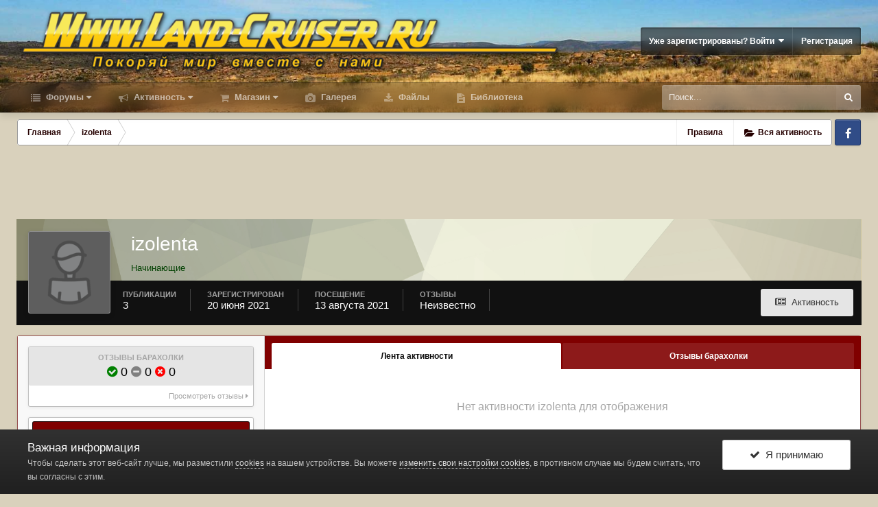

--- FILE ---
content_type: text/html;charset=UTF-8
request_url: https://www.land-cruiser.ru/index.php?/profile/82534-izolenta/&tab=activity
body_size: 13610
content:
<!DOCTYPE html>
<html id="ipsfocus" lang="ru-RU" dir="ltr" class="focus-g2 focus-guest focus-guest-alert focus-post-buttons focus-fixed-nav focus-post-bar">
	<head><meta http-equiv="Content-Type" content="text/html;charset=UTF-8">
		<title>izolenta - Форумы Land-Cruiser.RU</title>

		<!--[if lt IE 9]>
			<link rel="stylesheet" type="text/css" href="https://www.land-cruiser.ru/uploads/css_built_13/5e61784858ad3c11f00b5706d12afe52_ie8.css.59635eff27dc8412de6042789081d948.css">
		    <script src="//www.land-cruiser.ru/applications/core/interface/html5shiv/html5shiv.js"></script>
		<![endif]-->
		
<meta charset="utf-8">

	<meta name="viewport" content="width=device-width, initial-scale=1">


	
	
		<meta property="og:image" content="https://www.land-cruiser.ru/uploads/monthly_2020_04/zad_fin_cr.jpg.a51ca0957dcb4c7ae66d03139809aba0.jpg">
	


	<meta name="twitter:card" content="summary_large_image">



	
		
			
				<meta property="og:site_name" content="Форумы Land-Cruiser.RU">
			
		
	

	
		
			
				<meta property="og:locale" content="ru_RU">
			
		
	


	
		<link rel="canonical" href="https://www.land-cruiser.ru/index.php?/profile/82534-izolenta/">
	




<link rel="manifest" href="https://www.land-cruiser.ru/index.php?/manifest.webmanifest/">
<meta name="msapplication-config" content="https://www.land-cruiser.ru/index.php?/browserconfig.xml/">
<meta name="msapplication-starturl" content="/">
<meta name="application-name" content="www.land-cruiser.ru">
<meta name="apple-mobile-web-app-title" content="www.land-cruiser.ru">

	<meta name="theme-color" content="#800000">


	<meta name="msapplication-TileColor" content="#d9d1bc">





	

	
		
			<link rel="icon" sizes="36x36" href="https://www.land-cruiser.ru/uploads/monthly_2020_04/android-chrome-36x36.png">
		
	

	
		
			<link rel="icon" sizes="48x48" href="https://www.land-cruiser.ru/uploads/monthly_2020_04/android-chrome-48x48.png">
		
	

	
		
			<link rel="icon" sizes="72x72" href="https://www.land-cruiser.ru/uploads/monthly_2020_04/android-chrome-72x72.png">
		
	

	
		
			<link rel="icon" sizes="96x96" href="https://www.land-cruiser.ru/uploads/monthly_2020_04/android-chrome-96x96.png">
		
	

	
		
			<link rel="icon" sizes="144x144" href="https://www.land-cruiser.ru/uploads/monthly_2020_04/android-chrome-144x144.png">
		
	

	
		
			<link rel="icon" sizes="192x192" href="https://www.land-cruiser.ru/uploads/monthly_2020_04/android-chrome-192x192.png">
		
	

	
		
			<link rel="icon" sizes="256x256" href="https://www.land-cruiser.ru/uploads/monthly_2020_04/android-chrome-256x256.png">
		
	

	
		
			<link rel="icon" sizes="384x384" href="https://www.land-cruiser.ru/uploads/monthly_2020_04/android-chrome-384x384.png">
		
	

	
		
			<link rel="icon" sizes="512x512" href="https://www.land-cruiser.ru/uploads/monthly_2020_04/android-chrome-512x512.png">
		
	

	
		
			<meta name="msapplication-square70x70logo" content="https://www.land-cruiser.ru/uploads/monthly_2020_04/msapplication-square70x70logo.png">
		
	

	
		
			<meta name="msapplication-TileImage" content="https://www.land-cruiser.ru/uploads/monthly_2020_04/msapplication-TileImage.png">
		
	

	
		
			<meta name="msapplication-square150x150logo" content="https://www.land-cruiser.ru/uploads/monthly_2020_04/msapplication-square150x150logo.png">
		
	

	
		
			<meta name="msapplication-wide310x150logo" content="https://www.land-cruiser.ru/uploads/monthly_2020_04/msapplication-wide310x150logo.png">
		
	

	
		
			<meta name="msapplication-square310x310logo" content="https://www.land-cruiser.ru/uploads/monthly_2020_04/msapplication-square310x310logo.png">
		
	

	
		
			
				<link rel="apple-touch-icon" href="https://www.land-cruiser.ru/uploads/monthly_2020_04/apple-touch-icon-57x57.png">
			
		
	

	
		
			
				<link rel="apple-touch-icon" sizes="60x60" href="https://www.land-cruiser.ru/uploads/monthly_2020_04/apple-touch-icon-60x60.png">
			
		
	

	
		
			
				<link rel="apple-touch-icon" sizes="72x72" href="https://www.land-cruiser.ru/uploads/monthly_2020_04/apple-touch-icon-72x72.png">
			
		
	

	
		
			
				<link rel="apple-touch-icon" sizes="76x76" href="https://www.land-cruiser.ru/uploads/monthly_2020_04/apple-touch-icon-76x76.png">
			
		
	

	
		
			
				<link rel="apple-touch-icon" sizes="114x114" href="https://www.land-cruiser.ru/uploads/monthly_2020_04/apple-touch-icon-114x114.png">
			
		
	

	
		
			
				<link rel="apple-touch-icon" sizes="120x120" href="https://www.land-cruiser.ru/uploads/monthly_2020_04/apple-touch-icon-120x120.png">
			
		
	

	
		
			
				<link rel="apple-touch-icon" sizes="144x144" href="https://www.land-cruiser.ru/uploads/monthly_2020_04/apple-touch-icon-144x144.png">
			
		
	

	
		
			
				<link rel="apple-touch-icon" sizes="152x152" href="https://www.land-cruiser.ru/uploads/monthly_2020_04/apple-touch-icon-152x152.png">
			
		
	

	
		
			
				<link rel="apple-touch-icon" sizes="180x180" href="https://www.land-cruiser.ru/uploads/monthly_2020_04/apple-touch-icon-180x180.png">
			
		
	

		




	<link rel="stylesheet" href="https://www.land-cruiser.ru/uploads/css_built_13/341e4a57816af3ba440d891ca87450ff_framework.css.6b4e7bcb9aa99fb63d435f675ec17f48.css?v=ab2be3c178" media="all">

	<link rel="stylesheet" href="https://www.land-cruiser.ru/uploads/css_built_13/05e81b71abe4f22d6eb8d1a929494829_responsive.css.77ef47b410165ab6d9ddc1b5e6946875.css?v=ab2be3c178" media="all">

	<link rel="stylesheet" href="https://www.land-cruiser.ru/uploads/css_built_13/20446cf2d164adcc029377cb04d43d17_flags.css.e769feaa15708e5c2bd3ac300436733c.css?v=ab2be3c178" media="all">

	<link rel="stylesheet" href="https://www.land-cruiser.ru/uploads/css_built_13/90eb5adf50a8c640f633d47fd7eb1778_core.css.8a1d717b7d6fea6e8e71e1b7c24d1fc7.css?v=ab2be3c178" media="all">

	<link rel="stylesheet" href="https://www.land-cruiser.ru/uploads/css_built_13/5a0da001ccc2200dc5625c3f3934497d_core_responsive.css.1935aaa30ad9acedd9811c03ae632667.css?v=ab2be3c178" media="all">

	<link rel="stylesheet" href="https://www.land-cruiser.ru/uploads/css_built_13/f6c2e70b9ca9bb3683a2629adf2a13b9_feedback.css.83c7b285431330140d88b6b97e7e4bf5.css?v=ab2be3c178" media="all">

	<link rel="stylesheet" href="https://www.land-cruiser.ru/uploads/css_built_13/ffdbd8340d5c38a97b780eeb2549bc3f_profiles.css.68dc892b25fdc1bfbea7c8314dafcf31.css?v=ab2be3c178" media="all">

	<link rel="stylesheet" href="https://www.land-cruiser.ru/uploads/css_built_13/f2ef08fd7eaff94a9763df0d2e2aaa1f_streams.css.6d16c6ade9d9806ac441401bc6d7f072.css?v=ab2be3c178" media="all">

	<link rel="stylesheet" href="https://www.land-cruiser.ru/uploads/css_built_13/9be4fe0d9dd3ee2160f368f53374cd3f_leaderboard.css.6334384cc23c7ddbd0237c3803e2349d.css?v=ab2be3c178" media="all">

	<link rel="stylesheet" href="https://www.land-cruiser.ru/uploads/css_built_13/125515e1b6f230e3adf3a20c594b0cea_profiles_responsive.css.ef117cda5995fa95787060a09eb19595.css?v=ab2be3c178" media="all">

	<link rel="stylesheet" href="https://www.land-cruiser.ru/uploads/css_built_13/37c6452ea623de41c991284837957128_gallery.css.b9aabdc4659a9da558bf5de696e2a987.css?v=ab2be3c178" media="all">

	<link rel="stylesheet" href="https://www.land-cruiser.ru/uploads/css_built_13/22e9af7d7c6ac7ddc7db0f1b0d471efc_gallery_responsive.css.c2ddefa3a80e70d59f96676cd41939c4.css?v=ab2be3c178" media="all">




<link rel="stylesheet" href="https://www.land-cruiser.ru/uploads/css_built_13/258adbb6e4f3e83cd3b355f84e3fa002_custom.css.c69d65517dab6eb559332b809e281108.css?v=ab2be3c178" media="all">



		
<script>
var focushtml = document.getElementById('ipsfocus');
function addClass(el, className) { if (el.classList) el.classList.add(className); else if (!hasClass(el, className)) el.className += ' ' + className; }
function getCookie(name) { var v = document.cookie.match('(^|;) ?' + name + '=([^;]*)(;|$)'); return v ? v[2] : null; }
function setCookie(name, value, days) { var d = new Date; d.setTime(d.getTime() + 24*60*60*1000*days); document.cookie = name + "=" + value + ";path=/;expires=" + d.toGMTString(); }
function deleteCookie(name) { setCookie(name, '', -1); }



</script>
		
		
		
		
		
		
		
		

	
	
		<link rel="shortcut icon" href="https://www.land-cruiser.ru/uploads/monthly_2020_04/favicon.ico" type="image/x-icon">
	

      <meta name="google-site-verification" content="M2aJfAwJK4sT2QUtB7wzkG1jYKe0J7M3ALJO4j_EI2U">

  </head>
	<body class="ipsApp ipsApp_front ipsJS_none ipsClearfix" data-controller="core.front.core.app,plugins.minimizequote" data-message="" data-pageapp="core" data-pagelocation="front" data-pagemodule="members" data-pagecontroller="profile" data-pageid="82534">
      <!-- 4.4.0 -->
		
		<a href="#elContent" class="ipsHide" title="Перейти к основной публикации" accesskey="m">Перейти к публикации</a>
		
		
<div class="mobile-nav-wrap">
	<ul id="elMobileNav" class="ipsList_inline ipsResponsive_hideDesktop ipsResponsive_block" data-controller="core.front.core.mobileNav">
		
			
				<li id="elMobileBreadcrumb">
					<a href="https://www.land-cruiser.ru/">
						<span>Главная</span>
					</a>
				</li>
			
		
	  
		<li class="mobileNav-home">
			<a href="https://www.land-cruiser.ru/"><i class="fa fa-home" aria-hidden="true"></i></a>
		</li>
		
		
		<li>
			<a data-action="defaultStream" class="ipsType_light" href="https://www.land-cruiser.ru/index.php?/discover/"><i class="icon-newspaper"></i></a>
		</li>
    
		
			<li class="ipsJS_show">
				<a href="https://www.land-cruiser.ru/index.php?/search/" data-class="show-mobile-search-wrap"><i class="fa fa-search"></i></a>
			</li>
		
      
      
      
		<li data-ipsdrawer data-ipsdrawer-drawerelem="#elMobileDrawer">
			<a href="#">
				
				
					
				
				
				
				<i class="fa fa-navicon"></i>
			</a>
		</li>
	</ul>
	
	<div class="mobile-search-wrap">
		<div class="mobile-search"></div>
	</div>
	
</div>
		
		<div id="ipsLayout_header">
			<header id="header"><meta http-equiv="Content-Type" content="text/html;charset=UTF-8">
				<div class="ipsLayout_container flex flex-jB">
					<div class="flex01 flex11-t">


<a href="https://www.land-cruiser.ru/" class="logo" accesskey="1"><img src="https://www.land-cruiser.ru/uploads/monthly_2019_06/logo.png.05d48b33361c12456a0b43a9805a0dbb.png" alt="Форумы Land-Cruiser.RU"></a>
</div>
					<div class="user-links user-links-b">

	<ul id="elUserNav" class="ipsList_inline cSignedOut">
		
		
	


	<li class="cUserNav_icon ipsHide" id="elCart_container">
	<li class="elUserNav_sep ipsHide" id="elCart_sep">

<li id="elSignInLink">
			<a href="https://www.land-cruiser.ru/index.php?/login/" data-ipsmenu-closeonclick="false" data-ipsmenu id="elUserSignIn">
				Уже зарегистрированы? Войти  <i class="fa fa-caret-down"></i>
			</a>
			
<div id="elUserSignIn_menu" class="ipsMenu ipsMenu_auto ipsHide">
	<form accept-charset="utf-8" method="post" action="https://www.land-cruiser.ru/index.php?/login/" data-controller="core.global.core.login">
		<input type="hidden" name="csrfKey" value="ae7bd5f38584bfd303ceaaeadd605638">
		<input type="hidden" name="ref" value="aHR0cHM6Ly93d3cubGFuZC1jcnVpc2VyLnJ1L2luZGV4LnBocD8vcHJvZmlsZS84MjUzNC1pem9sZW50YS8mdGFiPWFjdGl2aXR5">
		<div data-role="loginForm">
			
			
			
				<div class="ipsColumns ipsColumns_noSpacing">
					<div class="ipsColumn ipsColumn_wide" id="elUserSignIn_internal">
						
<div class="ipsPad ipsForm ipsForm_vertical">
	<h4 class="ipsType_sectionHead">Войти</h4>
	<br><br>
	<ul class="ipsList_reset">
		<li class="ipsFieldRow ipsFieldRow_noLabel ipsFieldRow_fullWidth">
			
			
				<input type="text" placeholder="Имя пользователя" name="auth" autocomplete="username">
			
		</li>
		<li class="ipsFieldRow ipsFieldRow_noLabel ipsFieldRow_fullWidth">
			<input type="password" placeholder="Пароль" name="password" autocomplete="current-password">
		</li>
		<li class="ipsFieldRow ipsFieldRow_checkbox ipsClearfix">
			<span class="ipsCustomInput">
				<input type="checkbox" name="remember_me" id="remember_me_checkbox" value="1" checked aria-checked="true">
				<span></span>
			</span>
			<div class="ipsFieldRow_content">
				<label class="ipsFieldRow_label" for="remember_me_checkbox">Запомнить меня</label>
				<span class="ipsFieldRow_desc">Не рекомендуется на общедоступных компьютерах</span>
			</div>
		</li>
		
		<li class="ipsFieldRow ipsFieldRow_fullWidth">
			<br>
			<button type="submit" name="_processLogin" value="usernamepassword" class="ipsButton ipsButton_primary ipsButton_small" id="elSignIn_submit">Войти</button>
			
				<br>
				<p class="ipsType_right ipsType_small">
					
						<a href="https://www.land-cruiser.ru/index.php?/lostpassword/" data-ipsdialog data-ipsdialog-title="Забыли пароль?">
					
					Забыли пароль?</a>
				</p>
			
		</li>
	</ul>
</div>
					</div>
					<div class="ipsColumn ipsColumn_wide">
						<div class="ipsPad" id="elUserSignIn_external">
							<div class="ipsAreaBackground_light ipsPad_half">
								
								
									<div class="ipsPad_half ipsType_center">
										

<button type="submit" name="_processLogin" value="2" class="ipsButton ipsButton_verySmall ipsButton_fullWidth ipsSocial ipsSocial_facebook" style="background-color: #3a579a">
	
		<span class="ipsSocial_icon">
			
				<i class="fa fa-facebook-official"></i>
			
		</span>
		<span class="ipsSocial_text">Войти через Facebook</span>
	
</button>
									</div>
								
							</div>
						</div>
					</div>
				</div>
			
		</div>
	</form>
</div>
		</li>
		
			<li>
				
					<a href="https://www.land-cruiser.ru/index.php?/register/" data-ipsdialog data-ipsdialog-size="narrow" data-ipsdialog-title="Регистрация" id="elRegisterButton">Регистрация</a>
				
			</li>
		
		
	</ul>
</div>
				</div>
			</header>
          <div class="nav-bar"><div class="nav-bar-blur"></div>
				<div class="ipsLayout_container flex flex-jB">
					<div class="focus-nav">
<nav>
	<div class="ipsNavBar_primary focus-nav-loading">
		

	<div id="elSearchWrapper" class="ipsPos_right">
		<div id="elSearch" class="" data-controller="core.front.core.quickSearch">
			<form accept-charset="utf-8" action="//www.land-cruiser.ru/index.php?/search/&amp;do=quicksearch" method="post">
				<input type="search" id="elSearchField" placeholder="Поиск..." name="q" autocomplete="off">
				<button class="cSearchSubmit" type="submit"><i class="fa fa-search"></i></button>
				<div id="elSearchExpanded">
					<div class="ipsMenu_title">
						Поиск в
					</div>
					<ul class="ipsSideMenu_list ipsSideMenu_withRadios ipsSideMenu_small ipsType_normal" data-ipssidemenu data-ipssidemenu-type="radio" data-ipssidemenu-responsive="false" data-role="searchContexts">
						<li>
							<span class="ipsSideMenu_item ipsSideMenu_itemActive" data-ipsmenuvalue="all">
								<input type="radio" name="type" value="all" checked id="elQuickSearchRadio_type_all">
								<label for="elQuickSearchRadio_type_all" id="elQuickSearchRadio_type_all_label">Везде</label>
							</span>
						</li>
						
						
							<li>
								<span class="ipsSideMenu_item" data-ipsmenuvalue="core_statuses_status">
									<input type="radio" name="type" value="core_statuses_status" id="elQuickSearchRadio_type_core_statuses_status">
									<label for="elQuickSearchRadio_type_core_statuses_status" id="elQuickSearchRadio_type_core_statuses_status_label">Статусы</label>
								</span>
							</li>
						
						
						<li data-role="showMoreSearchContexts">
							<span class="ipsSideMenu_item" data-action="showMoreSearchContexts" data-exclude="core_statuses_status">
								Дополнительно...
							</span>
						</li>
					</ul>
					<div class="ipsMenu_title">
						Искать результаты, содержащие...
					</div>
					<ul class="ipsSideMenu_list ipsSideMenu_withRadios ipsSideMenu_small ipsType_normal" role="radiogroup" data-ipssidemenu data-ipssidemenu-type="radio" data-ipssidemenu-responsive="false" data-filtertype="andOr">
						
							<li>
								<span class="ipsSideMenu_item ipsSideMenu_itemActive" data-ipsmenuvalue="and">
									<input type="radio" name="search_and_or" value="and" checked id="elRadio_andOr_and">
									<label for="elRadio_andOr_and" id="elField_andOr_label_and"><em>Все</em> слова из моего запроса</label>
								</span>
							</li>
						
							<li>
								<span class="ipsSideMenu_item " data-ipsmenuvalue="or">
									<input type="radio" name="search_and_or" value="or" id="elRadio_andOr_or">
									<label for="elRadio_andOr_or" id="elField_andOr_label_or"><em>Любое</em> слово из моего запроса</label>
								</span>
							</li>
						
					</ul>
					<div class="ipsMenu_title">
						Искать результаты в...
					</div>
					<ul class="ipsSideMenu_list ipsSideMenu_withRadios ipsSideMenu_small ipsType_normal" role="radiogroup" data-ipssidemenu data-ipssidemenu-type="radio" data-ipssidemenu-responsive="false" data-filtertype="searchIn">
						<li>
							<span class="ipsSideMenu_item ipsSideMenu_itemActive" data-ipsmenuvalue="all">
								<input type="radio" name="search_in" value="all" checked id="elRadio_searchIn_and">
								<label for="elRadio_searchIn_and" id="elField_searchIn_label_all">Заголовках и содержании</label>
							</span>
						</li>
						<li>
							<span class="ipsSideMenu_item" data-ipsmenuvalue="titles">
								<input type="radio" name="search_in" value="titles" id="elRadio_searchIn_titles">
								<label for="elRadio_searchIn_titles" id="elField_searchIn_label_titles">Только в заголовках</label>
							</span>
						</li>
					</ul>
				</div>
			</form>
		</div>
	</div>

		<ul data-role="primaryNavBar">
			
				


	
		
		
		<li id="elNavSecondary_1" data-role="navBarItem" data-navapp="core" data-navext="CustomItem">
			
			
				<a href="https://www.land-cruiser.ru" data-navitem-id="1" class="nav-arrow">
					Форумы<i class="fa fa-caret-down"></i>
				</a>
			
			
				<ul class="ipsNavBar_secondary ipsHide" data-role="secondaryNavBar">
					


	
		
		
		<li id="elNavSecondary_8" data-role="navBarItem" data-navapp="forums" data-navext="Forums">
			
			
				<a href="https://www.land-cruiser.ru/index.php" data-navitem-id="8">
					Форум
				</a>
			
			
		</li>
	
	

	
		
		
		<li id="elNavSecondary_28" data-role="navBarItem" data-navapp="core" data-navext="Guidelines">
			
			
				<a href="https://www.land-cruiser.ru/index.php?/guidelines/" data-navitem-id="28">
					Правила
				</a>
			
			
		</li>
	
	

	
	

	
		
		
		<li id="elNavSecondary_38" data-role="navBarItem" data-navapp="feedback" data-navext="Feedback">
			
			
				<a href="https://www.land-cruiser.ru/index.php?/feedback/" data-navitem-id="38">
					Отзывы барахолки
				</a>
			
			
		</li>
	
	

					<li class="ipsHide" id="elNavigationMore_1" data-role="navMore">
						<a href="#" data-ipsmenu data-ipsmenu-appendto="#elNavigationMore_1" id="elNavigationMore_1_dropdown">Больше <i class="fa fa-caret-down"></i></a>
						<ul class="ipsHide ipsMenu ipsMenu_auto" id="elNavigationMore_1_dropdown_menu" data-role="moreDropdown"></ul>
					</li>
				</ul>
			
		</li>
	
	

	
		
		
		<li id="elNavSecondary_2" data-role="navBarItem" data-navapp="core" data-navext="CustomItem">
			
			
				<a href="https://www.land-cruiser.ru/index.php?/discover/" data-navitem-id="2" class="nav-arrow">
					Активность<i class="fa fa-caret-down"></i>
				</a>
			
			
				<ul class="ipsNavBar_secondary ipsHide" data-role="secondaryNavBar">
					


	
		
		
		<li id="elNavSecondary_3" data-role="navBarItem" data-navapp="core" data-navext="AllActivity">
			
			
				<a href="https://www.land-cruiser.ru/index.php?/discover/" data-navitem-id="3">
					Вся активность
				</a>
			
			
		</li>
	
	

	
	

	
	

	
	

					<li class="ipsHide" id="elNavigationMore_2" data-role="navMore">
						<a href="#" data-ipsmenu data-ipsmenu-appendto="#elNavigationMore_2" id="elNavigationMore_2_dropdown">Больше <i class="fa fa-caret-down"></i></a>
						<ul class="ipsHide ipsMenu ipsMenu_auto" id="elNavigationMore_2_dropdown_menu" data-role="moreDropdown"></ul>
					</li>
				</ul>
			
		</li>
	
	

	
		
		
		<li id="elNavSecondary_42" data-role="navBarItem" data-navapp="nexus" data-navext="Store">
			
			
				<a href="https://www.land-cruiser.ru/index.php?/store/" data-navitem-id="42" class="nav-arrow">
					Магазин<i class="fa fa-caret-down"></i>
				</a>
			
			
				<ul class="ipsNavBar_secondary ipsHide" data-role="secondaryNavBar">
					


	
		
		
		<li id="elNavSecondary_49" data-role="navBarItem" data-navapp="core" data-navext="CustomItem">
			
			
				<a href="https://www.land-cruiser.ru/index.php?/store/" data-navitem-id="49">
					Товары
				</a>
			
			
		</li>
	
	

	
	

	
	

	
	

	
	

	
	

					<li class="ipsHide" id="elNavigationMore_42" data-role="navMore">
						<a href="#" data-ipsmenu data-ipsmenu-appendto="#elNavigationMore_42" id="elNavigationMore_42_dropdown">Больше <i class="fa fa-caret-down"></i></a>
						<ul class="ipsHide ipsMenu ipsMenu_auto" id="elNavigationMore_42_dropdown_menu" data-role="moreDropdown"></ul>
					</li>
				</ul>
			
		</li>
	
	

	
	

	
	

	
		
		
		<li id="elNavSecondary_9" data-role="navBarItem" data-navapp="gallery" data-navext="Gallery">
			
			
				<a href="https://www.land-cruiser.ru/index.php?/gallery/" data-navitem-id="9">
					Галерея
				</a>
			
			
		</li>
	
	

	
		
		
		<li id="elNavSecondary_11" data-role="navBarItem" data-navapp="downloads" data-navext="Downloads">
			
			
				<a href="https://www.land-cruiser.ru/index.php?/files/" data-navitem-id="11">
					Файлы
				</a>
			
			
		</li>
	
	

	
		
		
		<li id="elNavSecondary_41" data-role="navBarItem" data-navapp="cms" data-navext="Pages">
			
			
				<a href="https://www.land-cruiser.ru/index.php?/library/" data-navitem-id="41">
					Библиотека
				</a>
			
			
		</li>
	
	

	
	

				<li class="focus-nav-more focus-nav-hidden">
                	<a href="#"> Больше <i class="fa fa-caret-down"></i></a>
                	<ul class="ipsNavBar_secondary"></ul>
                </li>
				            
		</ul>
	</div>
</nav></div>
					<div class="ipsfocus-search"></div>
				</div>
			</div>
		</div>
		
		<main id="ipsLayout_body" class="ipsLayout_container">
			<div class="content-wrap">
				
				<div class="content-padding">
				
					<div class="precontent-blocks">
						
						<div class="ipsfocus-breadcrumb">
							
<nav class="ipsBreadcrumb ipsBreadcrumb_top ipsFaded_withHover">
	

	<ul class="ipsList_inline ipsPos_right">
		
		
	    <li><a href="https://www.land-cruiser.ru/index.php?/guidelines/" data-ipsdialog data-ipsdialog-title="Правила">Правила</a></li>
        
                <li>
			<a data-action="defaultStream" class="ipsType_light " href="https://www.land-cruiser.ru/index.php?/discover/"><i class="icon-newspaper"></i> <span>Вся активность</span></a>
		</li>
		
	</ul>


	<ul data-role="breadcrumbList">
		<li>
			<a title="Главная" href="https://www.land-cruiser.ru/">
				<span><i class="fa fa-home"></i> Главная <i class="fa fa-angle-right"></i></span>
			</a>
		</li>
		
		
			<li>
				
					<a href="https://www.land-cruiser.ru/index.php?/profile/82534-izolenta/">
						<span>izolenta </span>
					</a>
				
			</li>
		
	</ul>
</nav>
							
<ul class="ipsfocus_social iconButtons">
	<li><a href="https://www.facebook.com/landcruiserru/" class="ipsfocus_sFacebook" target="_blank">Facebook</a></li>
</ul>
						</div>
						
						
						
						





						
						
						
						
						
					</div>
					
					<div id="ipsLayout_contentArea">
						<div id="ipsLayout_contentWrapper">
							
							<div id="ipsLayout_mainArea">
								<a id="elContent"></a>
								
								
								
								

	




								

<!-- When altering this template be sure to also check for similar in the hovercard -->
<div style="padding-bottom: 7px; text-align: center;" data-nbenhadv="" data-nbenhadvid="18">
<div class="b_comp ipsResponsive_hidePhone">  
<!-- Revive Adserver Asynchronous JS Tag - Generated with Revive Adserver v5.0.2 -->
<ins data-revive-zoneid="1" data-revive-target="_blank" data-revive-block="1" data-revive-blockcampaign="1" data-revive-id="12dd2a50a1482753320db33c348411aa"></ins>
<script async src="//land-cruiser.ru/revive/www/delivery/asyncjs.php"></script>
</div>
</div><div data-controller="core.front.profile.main">
	

<header data-role="profileHeader"><meta http-equiv="Content-Type" content="text/html;charset=UTF-8">
	<div class="ipsPageHead_special " id="elProfileHeader" data-controller="core.global.core.coverPhoto" data-url="https://www.land-cruiser.ru/index.php?/profile/82534-izolenta/&amp;csrfKey=ae7bd5f38584bfd303ceaaeadd605638" data-coveroffset="0">
		
			<div class="ipsCoverPhoto_container" style="background-color: hsl(60, 100%, 80% )">
				<img src="https://www.land-cruiser.ru/uploads/set_resources_13/84c1e40ea0e759e3f1505eb1788ddf3c_pattern.png" class="ipsCoverPhoto_photo" data-action="toggleCoverPhoto" alt="">
			</div>
		
		
		<div class="ipsColumns ipsColumns_collapsePhone" data-hideoncoveredit>
			<div class="ipsColumn ipsColumn_fixed ipsColumn_narrow ipsPos_center" id="elProfilePhoto">
				
					<span class="ipsUserPhoto ipsUserPhoto_xlarge">					
						<img src="https://www.land-cruiser.ru/uploads/set_resources_13/84c1e40ea0e759e3f1505eb1788ddf3c_default_photo.png" alt="">
					</span>
				
				
			</div>
			<div class="ipsColumn ipsColumn_fluid">
				<div class="ipsPos_left ipsPad cProfileHeader_name ipsType_normal">
					<h1 class="ipsType_reset ipsPageHead_barText">
						izolenta

						
                        
					</h1>
					<span>
						<span class="ipsPageHead_barText"><span style="color:#004000">Начинающие</span>
					</span>
				</span></div>
				
					<ul class="ipsList_inline ipsPad ipsResponsive_hidePhone ipsResponsive_block ipsPos_left">
						
							<li>

<div data-followapp="core" data-followarea="member" data-followid="82534" data-controller="core.front.core.followButton">
	
		

	
</div></li>
						
						
					</ul>
				
			</div>
		</div>
	</div>

	<div class="ipsGrid ipsAreaBackground ipsPad ipsResponsive_showPhone ipsResponsive_block">
		
		
		

		
		
		<div data-role="switchView" class="ipsGrid_span12">
			<div data-action="goToProfile" data-type="phone" class="ipsHide">
				<a href="https://www.land-cruiser.ru/index.php?/profile/82534-izolenta/" class="ipsButton ipsButton_light ipsButton_small ipsButton_fullWidth" title="Профиль izolenta"><i class="fa fa-user"></i></a>
			</div>
			<div data-action="browseContent" data-type="phone" class="">
				<a href="https://www.land-cruiser.ru/index.php?/profile/82534-izolenta/content/" class="ipsButton ipsButton_alternate ipsButton_small ipsButton_fullWidth" title="Публикации izolenta"><i class="fa fa-newspaper-o"></i></a>
			</div>
		</div>
	</div>

	<div id="elProfileStats" class="ipsClearfix">
		<div data-role="switchView" class="ipsResponsive_hidePhone ipsResponsive_block">
			<a href="https://www.land-cruiser.ru/index.php?/profile/82534-izolenta/" class="ipsButton ipsButton_veryLight ipsButton_medium ipsPos_right ipsHide" data-action="goToProfile" data-type="full" title="Профиль izolenta"><i class="fa fa-user"></i> <span class="ipsResponsive_showDesktop ipsResponsive_inline"> Просмотреть профиль</span></a>
			<a href="https://www.land-cruiser.ru/index.php?/profile/82534-izolenta/content/" class="ipsButton ipsButton_light ipsButton_medium ipsPos_right " data-action="browseContent" data-type="full" title="Публикации izolenta"><i class="fa fa-newspaper-o"></i> <span class="ipsResponsive_showDesktop ipsResponsive_inline"> Активность</span></a>
		</div>
		<ul class="ipsList_inline ipsPos_left">
			<li>
				<h4 class="ipsType_minorHeading">Публикации</h4>
				3
			</li>
			<li>
				<h4 class="ipsType_minorHeading">Зарегистрирован</h4>
				<time datetime="2021-06-20T02:47:09Z" title="06/20/21 02:47 " data-short="4 г">20 июня 2021</time>
			</li>
            
			<li>
				<h4 class="ipsType_minorHeading">Посещение</h4>
				<span>
					
                    <time datetime="2021-08-13T14:36:18Z" title="08/13/21 14:36 " data-short="4 г">13 августа 2021</time>
				</span>
			</li>
            
			
		


<li data-ipstooltip title="Общий рейтинг">
	<h4 class="ipsType_minorHeading">Отзывы</h4>
	<span>Неизвестно</span>
</li>
</ul>
	</div>
</header>

	<div data-role="profileContent">

      <div class="ipsBox ipsSpacer_top">
		<div class="ipsColumns ipsColumns_noSpacing ipsColumns_collapseTablet" data-controller="core.front.profile.body">
			<div class="ipsColumn ipsColumn_fixed ipsColumn_veryWide ipsAreaBackground" id="elProfileInfoColumn">
				<div class="ipsPad">


<div class="cProfileFeedbackBlock ipsBox ipsSpacer_bottom">
	<a href="https://www.land-cruiser.ru/index.php?/profile/82534-izolenta/&amp;tab=node_feedback_Feedback">
		<div class="cProfileFeedback ipsPad_half cProfileFeedback_neutral">
			<h2 class="ipsType_minorHeading">Отзывы барахолки</h2>
			<div class="cProfileFeedbackScore">
				<span data-ipstooltip title="Положительный"><i class="fa cFeedbackIcon_positive"></i> 0</span>
				<span data-ipstooltip title="Нейтральный"><i class="fa cFeedbackIcon_neutral"></i> 0</span>
				<span data-ipstooltip title="Отрицательный"><i class="fa cFeedbackIcon_negative"></i> 0</span>
			</div>
		</div>
		<p class="ipsType_reset ipsPad_half ipsType_right ipsType_light ipsType_small">
			Просмотреть отзывы <i class="fa fa-caret-right"></i>
		</p>
	</a>
</div>

					
					
					
					
                        
                    
					

	 				
						<div class="ipsWidget ipsWidget_vertical cProfileSidebarBlock ipsBox ipsSpacer_bottom">
							<h2 class="ipsWidget_title ipsType_reset">О izolenta</h2>
							<div class="ipsWidget_inner ipsPad">
								
								<ul class="ipsDataList ipsDataList_reducedSpacing cProfileFields">
									
									
										<li class="ipsDataItem">
											<span class="ipsDataItem_generic ipsDataItem_size3 ipsType_break"><strong>Звание</strong></span>
											<div class="ipsDataItem_generic ipsType_break">
												
													Внимание! Новичок на форуме
													<br>
												
												<img src="https://www.land-cruiser.ru/uploads/pip_Icon_new.gif" alt="">
											</div>
										</li>
									
									
										<li class="ipsDataItem">
											<span class="ipsDataItem_generic ipsDataItem_size3 ipsType_break"><strong>День рождения</strong></span>
											<span class="ipsDataItem_generic">01/01/1990</span>
										</li>
									
								</ul>
							</div>
						</div>
					
					
						
						<div class="ipsWidget ipsWidget_vertical cProfileSidebarBlock ipsBox ipsSpacer_bottom" data-location="customFields">
							
                                <h2 class="ipsWidget_title ipsType_reset">Контакты</h2>
                            
                            <div class="ipsWidget_inner ipsPad">
								<ul class="ipsDataList ipsDataList_reducedSpacing cProfileFields">
									
									
										<li class="ipsDataItem ipsType_break">
											
												<span class="ipsDataItem_generic ipsDataItem_size3 ipsType_break"><strong>Откуда</strong></span>
												<div class="ipsDataItem_generic"><div class="ipsType_break ipsContained">Москва</div></div>
											
										</li>
									
									
								</ul>
							</div>
						</div>
						
					
						
						<div class="ipsWidget ipsWidget_vertical cProfileSidebarBlock ipsBox ipsSpacer_bottom" data-location="customFields">
							
                                <h2 class="ipsWidget_title ipsType_reset">Личные данные</h2>
                            
                            <div class="ipsWidget_inner ipsPad">
								<ul class="ipsDataList ipsDataList_reducedSpacing cProfileFields">
									
									
										<li class="ipsDataItem ipsType_break">
											
												<span class="ipsDataItem_generic ipsDataItem_size3 ipsType_break"><strong>Имя</strong></span>
												<div class="ipsDataItem_generic"><div class="ipsType_break ipsContained">Дмитрий</div></div>
											
										</li>
									
									
									
										<li class="ipsDataItem ipsType_break">
											
												<span class="ipsDataItem_generic ipsDataItem_size3 ipsType_break"><strong>Пол</strong></span>
												<div class="ipsDataItem_generic"><div class="ipsType_break ipsContained">Мужской</div></div>
											
										</li>
									
									
									
										<li class="ipsDataItem ipsType_break">
											
												<span class="ipsDataItem_generic ipsDataItem_size3 ipsType_break"><strong>Машина</strong></span>
												<div class="ipsDataItem_generic"><div class="ipsType_break ipsContained">land cruiser 200</div></div>
											
										</li>
									
									
								</ul>
							</div>
						</div>
						
					
					
					
				
      </div>

			</div>
			<section class="ipsColumn ipsColumn_fluid">
				

	<div class="ipsTabs ipsTabs_stretch ipsClearfix" id="elProfileTabs" data-ipstabbar data-ipstabbar-contentarea="#elProfileTabs_content">
		<a href="#elProfileTabs" data-action="expandTabs"><i class="fa fa-caret-down"></i></a>
		<ul role="tablist">
			
				<li>
					<a href="https://www.land-cruiser.ru/index.php?/profile/82534-izolenta/&amp;tab=activity" id="elProfileTab_activity" class="ipsTabs_item ipsType_center ipsTabs_activeItem" role="tab" aria-selected="true">Лента активности</a>
				</li>
			
				<li>
					<a href="https://www.land-cruiser.ru/index.php?/profile/82534-izolenta/&amp;tab=node_feedback_Feedback" id="elProfileTab_node_feedback_Feedback" class="ipsTabs_item ipsType_center " role="tab" aria-selected="false">Отзывы барахолки</a>
				</li>
			
		</ul>
	</div>

<div id="elProfileTabs_content" class="ipsTabs_panels ipsPad_double ipsAreaBackground_reset">
	
		
			<div id="ipsTabs_elProfileTabs_elProfileTab_activity_panel" class="ipsTabs_panel ipsAreaBackground_reset">
				
<div data-controller="core.front.statuses.statusFeed">
	
		<div class="ipsPad ipsType_center ipsType_large ipsType_light">
			Нет активности izolenta для отображения
		</div>
	
	
</div>
			</div>
		
	
		
	
</div>
			</section>
		</div>
      </div>

	</div>
</div><div style="margin-top: 7px;" data-nbenhadv="" data-nbenhadvid="19">
  <div class="b_comp ipsResponsive_hidePhone"> 
<!-- Revive Adserver Asynchronous JS Tag - Generated with Revive Adserver v5.0.2 -->
<ins data-revive-zoneid="2" data-revive-target="_blank" data-revive-block="1" data-revive-blockcampaign="1" data-revive-id="12dd2a50a1482753320db33c348411aa"></ins>
<script async src="//land-cruiser.ru/revive/www/delivery/asyncjs.php"></script>
</div>
</div>


								


							</div>
							


						</div>
					</div>
					
				</div>
				
				
<nav class="ipsBreadcrumb ipsBreadcrumb_bottom ipsFaded_withHover">
	
		


	

	<ul class="ipsList_inline ipsPos_right">
		
		
	    <li><a href="https://www.land-cruiser.ru/index.php?/guidelines/" data-ipsdialog data-ipsdialog-title="Правила">Правила</a></li>
        
                <li>
			<a data-action="defaultStream" class="ipsType_light " href="https://www.land-cruiser.ru/index.php?/discover/"><i class="icon-newspaper"></i> <span>Вся активность</span></a>
		</li>
		
	</ul>


	<ul data-role="breadcrumbList">
		<li>
			<a title="Главная" href="https://www.land-cruiser.ru/">
				<span><i class="fa fa-home"></i> Главная <i class="fa fa-angle-right"></i></span>
			</a>
		</li>
		
		
			<li>
				
					<a href="https://www.land-cruiser.ru/index.php?/profile/82534-izolenta/">
						<span>izolenta </span>
					</a>
				
			</li>
		
	</ul>
</nav>
				
			</div>
		</main>
		<footer id="ipsLayout_footer">
			
			<div class="ipsLayout_container">
				

<ul class="ipsList_inline ipsType_center ipsSpacer_top" id="elFooterLinks">
	
<li class="ipsfocusCopyright"><a href="https://www.ipsfocus.com" target="_blank" rel="noopener">IPS Theme</a> by <a href="https://www.ipsfocus.com" target="_blank" rel="noopener">IPSFocus</a></li>
	
	
		<li>
			<a href="#elNavLang_menu" id="elNavLang" data-ipsmenu data-ipsmenu-above>Язык <i class="fa fa-caret-down"></i></a>
			<ul id="elNavLang_menu" class="ipsMenu ipsMenu_selectable ipsHide">
			
				<li class="ipsMenu_item ipsMenu_itemChecked">
					<form action="//www.land-cruiser.ru/index.php?/language/&amp;csrfKey=ae7bd5f38584bfd303ceaaeadd605638" method="post">
                    <input type="hidden" name="ref" value="aHR0cHM6Ly93d3cubGFuZC1jcnVpc2VyLnJ1L2luZGV4LnBocD8vcHJvZmlsZS84MjUzNC1pem9sZW50YS8mdGFiPWFjdGl2aXR5">
					<button type="submit" name="id" value="2" class="ipsButton ipsButton_link"><i class="ipsFlag ipsFlag-ru"></i> Русский (RU) (По умолчанию)</button>
					</form>
				</li>
			
				<li class="ipsMenu_item">
					<form action="//www.land-cruiser.ru/index.php?/language/&amp;csrfKey=ae7bd5f38584bfd303ceaaeadd605638" method="post">
                    <input type="hidden" name="ref" value="aHR0cHM6Ly93d3cubGFuZC1jcnVpc2VyLnJ1L2luZGV4LnBocD8vcHJvZmlsZS84MjUzNC1pem9sZW50YS8mdGFiPWFjdGl2aXR5">
					<button type="submit" name="id" value="1" class="ipsButton ipsButton_link"><i class="ipsFlag ipsFlag-us"></i> English (USA) </button>
					</form>
				</li>
			
			</ul>
		</li>
	
	
	
		<li>
			<a href="#elNavTheme_menu" id="elNavTheme" data-ipsmenu data-ipsmenu-above>Стиль <i class="fa fa-caret-down"></i></a>
			<ul id="elNavTheme_menu" class="ipsMenu ipsMenu_selectable ipsHide">
			
				
					<li class="ipsMenu_item ipsMenu_itemChecked">
						<form action="//www.land-cruiser.ru/index.php?/theme/&amp;csrfKey=ae7bd5f38584bfd303ceaaeadd605638" method="post">
                        <input type="hidden" name="ref" value="aHR0cHM6Ly93d3cubGFuZC1jcnVpc2VyLnJ1L2luZGV4LnBocD8vcHJvZmlsZS84MjUzNC1pem9sZW50YS8mdGFiPWFjdGl2aXR5">
						<button type="submit" name="id" value="13" class="ipsButton ipsButton_link">Обычное оформление (По умолчанию)</button>
						</form>
					</li>
				
			
				
					<li class="ipsMenu_item">
						<form action="//www.land-cruiser.ru/index.php?/theme/&amp;csrfKey=ae7bd5f38584bfd303ceaaeadd605638" method="post">
                        <input type="hidden" name="ref" value="aHR0cHM6Ly93d3cubGFuZC1jcnVpc2VyLnJ1L2luZGV4LnBocD8vcHJvZmlsZS84MjUzNC1pem9sZW50YS8mdGFiPWFjdGl2aXR5">
						<button type="submit" name="id" value="16" class="ipsButton ipsButton_link">Темное оформление </button>
						</form>
					</li>
				
			
			</ul>
		</li>
	
	
		<li><a href="https://www.land-cruiser.ru/index.php?/privacy/">Политика конфиденциальности</a></li>
	
	
		<li><a rel="nofollow" href="https://www.land-cruiser.ru/index.php?/contact/" data-ipsdialog data-ipsdialog-remotesubmit data-ipsdialog-flashmessage="Спасибо, ваше сообщение было отправлено администрации." data-ipsdialog-title="Обратная связь">Обратная связь</a></li>
	
</ul>


<ul class="ipsfocus_social iconButtons">
	<li><a href="https://www.facebook.com/landcruiserru/" class="ipsfocus_sFacebook" target="_blank">Facebook</a></li>
</ul>




<p id="elCopyright">
	<span id="elCopyright_userLine">Администрация форума: <a href="mailto:info@land-cruiser.ru">info@land-cruiser.ru</a></span>
	<a rel="nofollow" title="Invision Community" href="https://www.invisioncommunity.com/">Powered by Invision Community</a>
</p>
			</div>
		</footer>
      
<div style="text-align: center;"> 
<a href="https://webmaster.yandex.ru/siteinfo/?site=www.land-cruiser.ru"><img width="88" height="31" alt="" border="0" src="https://yandex.ru/cycounter?www.land-cruiser.ru&amp;theme=light&amp;lang=ru"></a><br>
  <a href="#" onclick="if(window.__lxG__consent__!==undefined&amp;&amp;window.__lxG__consent__.getState()!==null){window.__lxG__consent__.showConsent()} else {alert('This function only for users from European Economic Area (EEA)')}; return false">Change privacy settings</a>
      </div>
		
<div id="elMobileDrawer" class="ipsDrawer ipsHide">
	<a href="#" class="ipsDrawer_close" data-action="close"><span>×</span></a>
	<div class="ipsDrawer_menu">
		<div class="ipsDrawer_content">
<ul id="elUserNav_mobile" class="ipsList_inline signed_in ipsClearfix">
	


</ul>

			

			<div class="ipsSpacer_bottom ipsPad">
				<ul class="ipsToolList ipsToolList_vertical">
					
						<li>
							<a href="https://www.land-cruiser.ru/index.php?/login/" class="ipsButton ipsButton_light ipsButton_small ipsButton_fullWidth">Уже зарегистрированы? Войти</a>
						</li>
						
							<li>
								
									<a href="https://www.land-cruiser.ru/index.php?/register/" data-ipsdialog data-ipsdialog-size="narrow" data-ipsdialog-title="Регистрация" data-ipsdialog-fixed="true" id="elRegisterButton_mobile" class="ipsButton ipsButton_small ipsButton_fullWidth ipsButton_important">Регистрация</a>
								
							</li>
						
					

					
				</ul>
			</div>

			<ul class="ipsDrawer_list">
				

				
				
				
				
					
						
						
							<li class="ipsDrawer_itemParent">
								<h4 class="ipsDrawer_title"><a href="#">Форумы</a></h4>
								<ul class="ipsDrawer_list">
									<li data-action="back"><a href="#">Назад</a></li>
									
										<li><a href="https://www.land-cruiser.ru">Форумы</a></li>
									
									
									
										


	
		
			<li>
				<a href="https://www.land-cruiser.ru/index.php">
					Форум
				</a>
			</li>
		
	

	
		
			<li>
				<a href="https://www.land-cruiser.ru/index.php?/guidelines/">
					Правила
				</a>
			</li>
		
	

	

	
		
			<li>
				<a href="https://www.land-cruiser.ru/index.php?/feedback/">
					Отзывы барахолки
				</a>
			</li>
		
	

										
								</ul>
							</li>
						
					
				
					
						
						
							<li class="ipsDrawer_itemParent">
								<h4 class="ipsDrawer_title"><a href="#">Активность</a></h4>
								<ul class="ipsDrawer_list">
									<li data-action="back"><a href="#">Назад</a></li>
									
										<li><a href="https://www.land-cruiser.ru/index.php?/discover/">Активность</a></li>
									
									
									
										


	
		
			<li>
				<a href="https://www.land-cruiser.ru/index.php?/discover/">
					Вся активность
				</a>
			</li>
		
	

	

	

	

										
								</ul>
							</li>
						
					
				
					
						
						
							<li class="ipsDrawer_itemParent">
								<h4 class="ipsDrawer_title"><a href="#">Магазин</a></h4>
								<ul class="ipsDrawer_list">
									<li data-action="back"><a href="#">Назад</a></li>
									
										<li><a href="https://www.land-cruiser.ru/index.php?/store/">Магазин</a></li>
									
									
									
										


	
		
			<li>
				<a href="https://www.land-cruiser.ru/index.php?/store/">
					Товары
				</a>
			</li>
		
	

	

	

	

	

	

										
								</ul>
							</li>
						
					
				
					
				
					
				
					
						
						
							<li><a href="https://www.land-cruiser.ru/index.php?/gallery/">Галерея</a></li>
						
					
				
					
						
						
							<li><a href="https://www.land-cruiser.ru/index.php?/files/">Файлы</a></li>
						
					
				
					
						
						
							<li><a href="https://www.land-cruiser.ru/index.php?/library/">Библиотека</a></li>
						
					
				
					
				
			</ul>
		</div>
	</div>
</div>
		







	




	





<div id="elGuestTerms" class="ipsPad_half ipsJS_hide" data-role="guestTermsBar" data-controller="core.front.core.guestTerms">
	<div class="ipsLayout_container">
		<div class="ipsGrid ipsGrid_collapsePhone">
			<div class="ipsGrid_span10">
				<h2 class="ipsType_sectionHead">Важная информация</h2>
				<p class="ipsType_reset ipsType_medium cGuestTerms_contents">Чтобы сделать этот веб-сайт лучше, мы разместили <a href="https://www.land-cruiser.ru/index.php?/cookies/">cookies</a> на вашем устройстве. Вы можете <a href="https://www.land-cruiser.ru/index.php?/cookies/">изменить свои настройки cookies</a>, в противном случае мы будем считать, что вы согласны с этим.</p>
			</div>
			<div class="ipsGrid_span2">
				<a href="https://www.land-cruiser.ru/index.php?app=core&amp;module=system&amp;controller=terms&amp;do=dismiss&amp;ref=aHR0cHM6Ly93d3cubGFuZC1jcnVpc2VyLnJ1Lw==&amp;csrfKey=ae7bd5f38584bfd303ceaaeadd605638" rel="nofollow" class="ipsButton ipsButton_veryLight ipsButton_large ipsButton_fullWidth" data-action="dismissTerms"><i class="fa fa-check"></i>  Я принимаю</a>
			</div>
		</div>
	</div>
</div>
		

	<script type='text/javascript'>
		var ipsDebug = false;		
	
		var CKEDITOR_BASEPATH = '//www.land-cruiser.ru/applications/core/interface/ckeditor/ckeditor/';
	
		var ipsSettings = {
			
			
			cookie_path: "/",
			
			cookie_prefix: "ips4_",
			
			
			cookie_ssl: true,
			
			upload_imgURL: "https://www.land-cruiser.ru/uploads/set_resources_13/0cb563f8144768654a2205065d13abd6_upload.png",
			message_imgURL: "https://www.land-cruiser.ru/uploads/set_resources_13/0cb563f8144768654a2205065d13abd6_message.png",
			notification_imgURL: "https://www.land-cruiser.ru/uploads/set_resources_13/0cb563f8144768654a2205065d13abd6_notification.png",
			baseURL: "//www.land-cruiser.ru/",
			jsURL: "//www.land-cruiser.ru/applications/core/interface/js/js.php",
			csrfKey: "ae7bd5f38584bfd303ceaaeadd605638",
			antiCache: "ab2be3c178",
			disableNotificationSounds: false,
			useCompiledFiles: true,
			links_external: true,
			memberID: 0,
			lazyLoadEnabled: true,
			blankImg: "//www.land-cruiser.ru/applications/core/interface/js/spacer.png",
			analyticsProvider: "none",
			viewProfiles: true,
			mapProvider: 'google',
			mapApiKey: "AIzaSyCHDS9Sr-coLDl-ah32lRjuYtvqQKioTbk",
			
		};
	</script>





<script type='text/javascript' src='https://www.land-cruiser.ru/uploads/javascript_global/root_library.js.5d65120a8e0d0e89558ee4a5a1bab20b.js?v=ab2be3c178' data-ips></script>


<script type='text/javascript' src='https://www.land-cruiser.ru/uploads/javascript_global/root_js_lang_2.js.3a12fbf47e643d0f27ae93082099a4d8.js?v=ab2be3c178' data-ips></script>


<script type='text/javascript' src='https://www.land-cruiser.ru/uploads/javascript_global/root_framework.js.83b80f2b934052f6000342de9d57b111.js?v=ab2be3c178' data-ips></script>


<script type='text/javascript' src='https://www.land-cruiser.ru/uploads/javascript_core/global_global_core.js.386762fb021597b2197da651d184a385.js?v=ab2be3c178' data-ips></script>


<script type='text/javascript' src='https://www.land-cruiser.ru/uploads/javascript_core/plugins_plugins.js.3689881c95421350f40c0fb7dd44b9ff.js?v=ab2be3c178' data-ips></script>


<script type='text/javascript' src='https://www.land-cruiser.ru/uploads/javascript_global/root_front.js.a1b6f4cec49a39b6620a0be6517ed1a3.js?v=ab2be3c178' data-ips></script>


<script type='text/javascript' src='https://www.land-cruiser.ru/uploads/javascript_nbenhadverts/front_front_comments.js.62f2a388e5fde20c0423dda011698e11.js?v=ab2be3c178' data-ips></script>


<script type='text/javascript' src='https://www.land-cruiser.ru/uploads/javascript_nbenhadverts/front_front_core.js.7669daafb002f15814cb08b83897f1fc.js?v=ab2be3c178' data-ips></script>


<script type='text/javascript' src='https://www.land-cruiser.ru/uploads/javascript_core/front_front_statuses.js.f2e7da927ad2e4716325fb917aff900e.js?v=ab2be3c178' data-ips></script>


<script type='text/javascript' src='https://www.land-cruiser.ru/uploads/javascript_core/front_front_profile.js.2e66d5997158fa69f51e602f514a3b0b.js?v=ab2be3c178' data-ips></script>


<script type='text/javascript' src='https://www.land-cruiser.ru/uploads/javascript_core/front_app.js.c76185f8c3a80679b85972fe402f2fd0.js?v=ab2be3c178' data-ips></script>


<script type='text/javascript' src='https://www.land-cruiser.ru/uploads/javascript_global/root_map.js.bc0e8e4af1851cb4eb390f5e4f64ce58.js?v=ab2be3c178' data-ips></script>



	<script type='text/javascript'>
		
			ips.setSetting( 'date_format', jQuery.parseJSON('"mm\/dd\/yy"') );
		
			ips.setSetting( 'date_first_day', jQuery.parseJSON('0') );
		
			ips.setSetting( 'remote_image_proxy', jQuery.parseJSON('1') );
		
			ips.setSetting( 'ipb_url_filter_option', jQuery.parseJSON('"black"') );
		
			ips.setSetting( 'url_filter_any_action', jQuery.parseJSON('"allow"') );
		
			ips.setSetting( 'bypass_profanity', jQuery.parseJSON('0') );
		
			ips.setSetting( 'emoji_style', jQuery.parseJSON('"disabled"') );
		
			ips.setSetting( 'emoji_shortcodes', jQuery.parseJSON('"1"') );
		
			ips.setSetting( 'emoji_ascii', jQuery.parseJSON('"1"') );
		
			ips.setSetting( 'emoji_cache', jQuery.parseJSON('"1580893101"') );
		
			ips.setSetting( 'nbenhadverts_enable_cl_counter', jQuery.parseJSON('"0"') );
		
			ips.setSetting( 'nbenhadverts_css_selectors', jQuery.parseJSON('0') );
		
			ips.setSetting( 'minimizeQuote_size', jQuery.parseJSON('5') );
		
			ips.setSetting( 'minimizeQuote_showFirstAppear', jQuery.parseJSON('0') );
		
		
	</script>



<script type='application/ld+json'>
{
    "@context": "http://schema.org",
    "@type": "ProfilePage",
    "url": "https://www.land-cruiser.ru/index.php?/profile/82534-izolenta/",
    "name": "izolenta",
    "primaryImageOfPage": {
        "@type": "ImageObject",
        "contentUrl": "https://www.land-cruiser.ru/uploads/set_resources_13/84c1e40ea0e759e3f1505eb1788ddf3c_default_photo.png",
        "representativeOfPage": true,
        "thumbnail": {
            "@type": "ImageObject",
            "contentUrl": "https://www.land-cruiser.ru/uploads/set_resources_13/84c1e40ea0e759e3f1505eb1788ddf3c_default_photo.png"
        }
    },
    "thumbnailUrl": "https://www.land-cruiser.ru/uploads/set_resources_13/84c1e40ea0e759e3f1505eb1788ddf3c_default_photo.png",
    "image": "https://www.land-cruiser.ru/uploads/set_resources_13/84c1e40ea0e759e3f1505eb1788ddf3c_default_photo.png",
    "relatedLink": "https://www.land-cruiser.ru/index.php?/profile/82534-izolenta/content/",
    "dateCreated": "2021-06-20T02:47:09+0000",
    "interactionStatistic": [
        {
            "@type": "InteractionCounter",
            "interactionType": "http://schema.org/CommentAction",
            "userInteractionCount": 3
        },
        {
            "@type": "InteractionCounter",
            "interactionType": "http://schema.org/ViewAction",
            "userInteractionCount": 439
        }
    ]
}	
</script>

<script type='application/ld+json'>
{
    "@context": "http://www.schema.org",
    "publisher": "https://www.land-cruiser.ru/#organization",
    "@type": "WebSite",
    "@id": "https://www.land-cruiser.ru/#website",
    "mainEntityOfPage": "https://www.land-cruiser.ru/",
    "name": "\u0424\u043e\u0440\u0443\u043c\u044b Land-Cruiser.RU",
    "url": "https://www.land-cruiser.ru/",
    "potentialAction": {
        "type": "SearchAction",
        "query-input": "required name=query",
        "target": "https://www.land-cruiser.ru/index.php?/search/\u0026q={query}"
    },
    "inLanguage": [
        {
            "@type": "Language",
            "name": "\u0420\u0443\u0441\u0441\u043a\u0438\u0439 (RU)",
            "alternateName": "ru-RU"
        },
        {
            "@type": "Language",
            "name": "English (USA)",
            "alternateName": "en-US"
        }
    ]
}	
</script>

<script type='application/ld+json'>
{
    "@context": "http://www.schema.org",
    "@type": "Organization",
    "@id": "https://www.land-cruiser.ru/#organization",
    "mainEntityOfPage": "https://www.land-cruiser.ru/",
    "name": "\u0424\u043e\u0440\u0443\u043c\u044b Land-Cruiser.RU",
    "url": "https://www.land-cruiser.ru/",
    "logo": {
        "@type": "ImageObject",
        "@id": "https://www.land-cruiser.ru/#logo",
        "url": "https://www.land-cruiser.ru/uploads/monthly_2019_06/logo.png.05d48b33361c12456a0b43a9805a0dbb.png"
    },
    "sameAs": [
        "https://www.facebook.com/landcruiserru"
    ]
}	
</script>

<script type='application/ld+json'>
{
    "@context": "http://schema.org",
    "@type": "BreadcrumbList",
    "itemListElement": [
        {
            "@type": "ListItem",
            "position": 1,
            "item": {
                "@id": "https://www.land-cruiser.ru/index.php?/profile/82534-izolenta/",
                "name": "izolenta"
            }
        }
    ]
}	
</script>

<script type='application/ld+json'>
{
    "@context": "http://schema.org",
    "@type": "ContactPage",
    "url": "https://www.land-cruiser.ru/index.php?/contact/"
}	
</script>


		
		
		
<script type='text/javascript'>$(document).ready(function(){
  
function debounce(func, wait, immediate) { var timeout; return function() { var context = this, args = arguments; var later = function() { timeout = null; if (!immediate) func.apply(context, args); }; var callNow = immediate && !timeout; clearTimeout(timeout); timeout = setTimeout(later, wait); if (callNow) func.apply(context, args); }; };

/* Desktop = 30, Tablet = 20, Mobile = 10 */
var detectDevice = function(){ var grabPageWidth = $('body').css('min-width'); return parseFloat(grabPageWidth, 10); }
detectDevice();

// Relocate search bar
var relocateSearch = function(){ if (detectDevice() > 25){ $("#elSearch").prependTo(".ipsfocus-search"); } else { $("#elSearch").prependTo(".mobile-search"); } }
relocateSearch();

var resizeWindow = function(){ var wClasses = "wDesktop wTablet wMobile"; if(detectDevice() === 30){ $("html").removeClass(wClasses).addClass("wDesktop"); } else if(detectDevice() === 20){ $("html").removeClass(wClasses).addClass("wTablet"); } else { $("html").removeClass(wClasses).addClass("wMobile"); }}
resizeWindow();

// Bug fix: The resize event is triggered when tablets and mobiles are scrolled, breaking the search bar in Android and Chrome
var cachedDevice = detectDevice();

// Run width functions after 500ms pause
$(window).resize(debounce(function(){ var newDevice = detectDevice(); if(newDevice !== cachedDevice){
	resizeWindow();
	relocateSearch();
	cachedDevice = newDevice;
}}, 500));
      

/* Navigation */            
function ipsfocusNavigation() {
	
	var navwidth = 0;
	var morewidth = $('.ipsNavBar_primary .focus-nav-more').outerWidth(true);
	$('.ipsNavBar_primary > ul > li:not(.focus-nav-more)').each(function() {
		navwidth += $(this).outerWidth( true ) + 2;
	});
	var availablespace = $('.ipsNavBar_primary').outerWidth(true) - morewidth;
	if (availablespace > 0 && navwidth > availablespace) {
		var lastItem = $('.ipsNavBar_primary > ul > li:not(.focus-nav-more)').last();
		lastItem.attr('data-width', lastItem.outerWidth(true));
		lastItem.prependTo($('.ipsNavBar_primary .focus-nav-more > ul'));
		ipsfocusNavigation();
	} else {
		var firstMoreElement = $('.ipsNavBar_primary li.focus-nav-more li').first();
		if (navwidth + firstMoreElement.data('width') < availablespace) {
			firstMoreElement.insertBefore($('.ipsNavBar_primary .focus-nav-more'));
		}
	}
	
	if ($('.focus-nav-more li').length > 0) {
		$('.focus-nav-more').removeClass('focus-nav-hidden');
	} else {
		$('.focus-nav-more').addClass('focus-nav-hidden');
	}
	
}

$(window).on('load',function(){
	$(".ipsNavBar_primary").removeClass("focus-nav-loading");
  	ipsfocusNavigation();
});

$(window).on('resize',function(){
	ipsfocusNavigation();
});

// Make hover navigation work with touch devices
// http://osvaldas.info/drop-down-navigation-responsive-and-touch-friendly
;(function(e,t,n,r){e.fn.doubleTapToGo=function(r){if(!("ontouchstart"in t)&&!navigator.msMaxTouchPoints&&!navigator.userAgent.toLowerCase().match(/windows phone os 7/i))return false;this.each(function(){var t=false;e(this).on("click",function(n){var r=e(this);if(r[0]!=t[0]){n.preventDefault();t=r}});e(n).on("click touchstart MSPointerDown",function(n){var r=true,i=e(n.target).parents();for(var s=0;s<i.length;s++)if(i[s]==t[0])r=false;if(r)t=false})});return this}})(jQuery,window,document);

$('.ipsNavBar_primary > ul > li:has(ul)').doubleTapToGo();

// Hide post controls if empty
$(".cPost .ipsComment_controls li.ipsHide:only-child").closest('.ipsItemControls').addClass('iIC-no-buttons');
$(".cPost .ipsReact .ipsReact_blurb.ipsHide:only-child").closest('.ipsItemControls').addClass('iIC-no-react');


    
// Toggle class
$('[data-class]').on( "click", function(event) {
	event.preventDefault();
	var classContent = $(this).attr('data-class');
	var classModifiers = classContent.split(' ');
	var className = classModifiers[0];
	var modifyClass = classModifiers[1];
	if (classModifiers[2]){
		var targetElement = classModifiers[2];
	} else {
		var targetElement = 'html';
	}
	if (modifyClass === 'add'){
		$(targetElement).addClass(className);
	} else if (modifyClass === 'remove'){
		$(targetElement).removeClass(className);
	} else {
		$(targetElement).toggleClass(className);
	}
});

});</script>
		
		
<script type='text/javascript'>
$(document).ready(function(){
	
var dismissCookie = ips.utils.cookie.get( 'focusMessage_1' );

if ( dismissCookie != 'dismissed' )	{
    $(".ipsfocus-globalMessage").addClass('displayGlobalMessage');
}

$(".ipsfocus-globalDismiss").on('click', function( event ) {
    event.preventDefault();
    $(".ipsfocus-globalMessage").slideUp();
    ips.utils.cookie.set( 'focusMessage_1', 'dismissed', true );
});
	
});
</script>
		


		
		
		<!--ipsQueryLog-->
		<!--ipsCachingLog-->
		
 		
		
  </body>
</html>


--- FILE ---
content_type: application/javascript
request_url: https://www.land-cruiser.ru/uploads/javascript_global/root_map.js.bc0e8e4af1851cb4eb390f5e4f64ce58.js?v=ab2be3c178
body_size: 732
content:
var ipsJavascriptMap={"nbenhadverts":{"front_comments":"https://www.land-cruiser.ru/uploads/javascript_nbenhadverts/front_front_comments.js.62f2a388e5fde20c0423dda011698e11.js","front_core":"https://www.land-cruiser.ru/uploads/javascript_nbenhadverts/front_front_core.js.4cfbd9c8c88503e3de81e907582c8d12.js"},"core":{"front_core":"https://www.land-cruiser.ru/uploads/javascript_core/front_front_core.js.a03dd72c789263845a74eb38b05ac2c6.js","front_search":"https://www.land-cruiser.ru/uploads/javascript_core/front_front_search.js.c72da3a9f19adbc50a22e1779808adec.js","front_profile":"https://www.land-cruiser.ru/uploads/javascript_core/front_front_profile.js.2e66d5997158fa69f51e602f514a3b0b.js","front_streams":"https://www.land-cruiser.ru/uploads/javascript_core/front_front_streams.js.aa58f71236dbb47d4051ebd2993d9f76.js","front_system":"https://www.land-cruiser.ru/uploads/javascript_core/front_front_system.js.25d5fd317ece377f29fee697a98909da.js","global_core":"https://www.land-cruiser.ru/uploads/javascript_core/global_global_core.js.96b7810786accf1f1a7a379b38cf387a.js","admin_core":"https://www.land-cruiser.ru/uploads/javascript_core/admin_admin_core.js.55397d5be3a1690c2b86e8e93c787986.js","admin_system":"https://www.land-cruiser.ru/uploads/javascript_core/admin_admin_system.js.d2b958036711460356ed641270077bd1.js"},"forums":{"front_forum":"https://www.land-cruiser.ru/uploads/javascript_forums/front_front_forum.js.d1ed4ca82fee4b89d33ce672ad9e7573.js"},"gallery":{"front_view":"https://www.land-cruiser.ru/uploads/javascript_gallery/front_front_view.js.52bab93fd85a1304c8facd62f6198063.js","front_browse":"https://www.land-cruiser.ru/uploads/javascript_gallery/front_front_browse.js.055bcc73060d2d25788c854c1f763119.js"},"membermap":{"front_main":"https://www.land-cruiser.ru/uploads/javascript_membermap/front_front_main.js.e147aa32fff0d8fdbaa2f5e60a5cb141.js","front_markers":"https://www.land-cruiser.ru/uploads/javascript_membermap/front_front_markers.js.f8c49a83ec7c4364d3fa794045558947.js"},"downloads":{"front_view":"https://www.land-cruiser.ru/uploads/javascript_downloads/front_front_view.js.5962a3f7d8368551be0f8800c03b136a.js"}};;